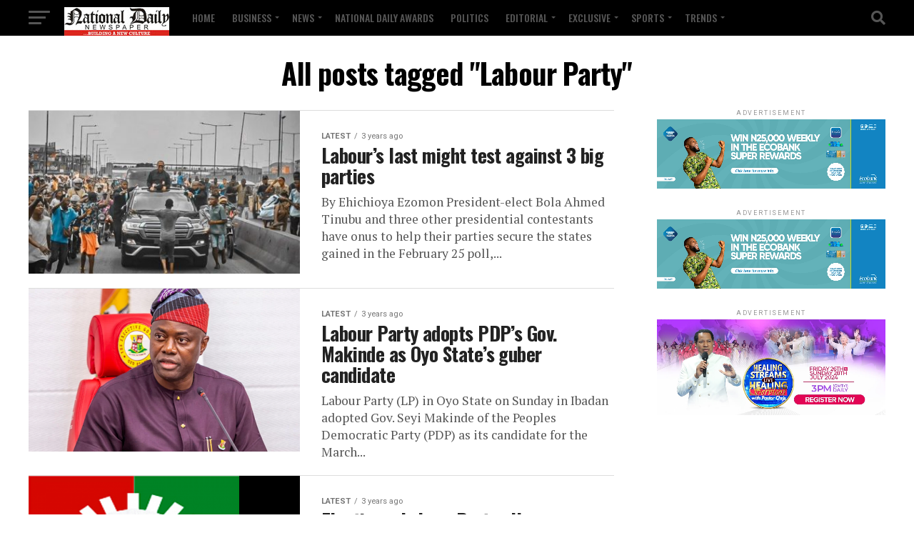

--- FILE ---
content_type: text/html; charset=utf-8
request_url: https://www.google.com/recaptcha/api2/aframe
body_size: 270
content:
<!DOCTYPE HTML><html><head><meta http-equiv="content-type" content="text/html; charset=UTF-8"></head><body><script nonce="X5sy1rzDJXMOBczLRUNK1Q">/** Anti-fraud and anti-abuse applications only. See google.com/recaptcha */ try{var clients={'sodar':'https://pagead2.googlesyndication.com/pagead/sodar?'};window.addEventListener("message",function(a){try{if(a.source===window.parent){var b=JSON.parse(a.data);var c=clients[b['id']];if(c){var d=document.createElement('img');d.src=c+b['params']+'&rc='+(localStorage.getItem("rc::a")?sessionStorage.getItem("rc::b"):"");window.document.body.appendChild(d);sessionStorage.setItem("rc::e",parseInt(sessionStorage.getItem("rc::e")||0)+1);localStorage.setItem("rc::h",'1769257815287');}}}catch(b){}});window.parent.postMessage("_grecaptcha_ready", "*");}catch(b){}</script></body></html>